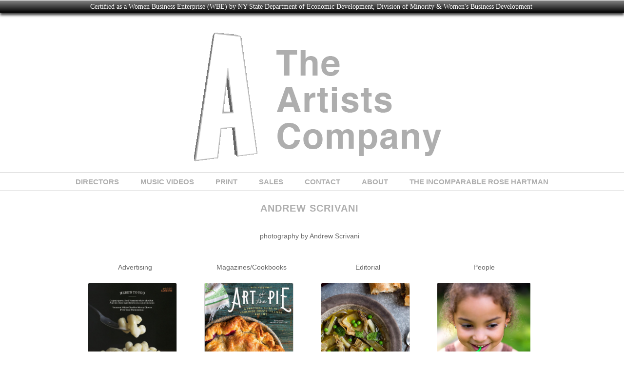

--- FILE ---
content_type: text/css
request_url: https://theartistscompany.com/wp-content/themes/time/style.css
body_size: 6170
content:
/******************************************************************
Theme Name: Time
Theme URI: http://www.s5themes.com/theme/time/
Description:  Time - Check <a href="http://www.s5themes.com/documentation/time/">Time Documentation</a> in case you need directions or get support from <a href="http://www.s5themes.com/forums/">Forum</a>.
Author: Site5.com
Author URI: http://gk.site5.com/t/615
Version: 1.0.1

License: GPL
License URI: http://www.gnu.org/copyleft/gpl.html
******************************************************************/


/************************ STYLE STRUCTURE ************************

	1. Reset CSS
	2. Typography presets
	3. Header
	4. Footer
	5. Navigation
	6. Navigation Submenu
	7. Main Section
	8. Sidebar & Widgets
	9. Image Styles
	10. Post Style
	11. Contact Form
	12. Tweet List
	13. Paginate
	14. Comments
	15. Respond Form
	16. Dropcaps
	17. Responsive Navigation
	18. Media Queries

****************************************************************/

/************************ Reset CSS ************************/

html, body, div, span, applet, object, iframe,
h1, h2, h3, h4, h5, h6, p, blockquote, pre,
a, abbr, acronym, address, big, cite, code,
del, dfn, em, font, img, ins, kbd, q, s, samp,
small, strike, strong, sub, sup, tt, var,
b, u, i, center,
dl, dt, dd, ol, ul, li,
fieldset, form, label, legend,
table, caption, tbody, tfoot, thead, tr, th, td {
	margin: 0;
	padding: 0;
	border: 0;
	outline: 0;
	font-size: 100%;
	vertical-align: baseline;
	background: transparent;
}
body {
	line-height: 1;
}
ol, ul {
	list-style: none;
}
blockquote, q {
	quotes: none;
}
blockquote:before, blockquote:after,
q:before, q:after {
	content: '';
	content: none;
}
:focus {
	outline: 0;
}
ins {
	text-decoration: none;
}
del {
	text-decoration: line-through;
}
table {
	border-collapse: collapse;
	border-spacing: 0;
}
.entry-content img {
	margin: 0 0 1.5em 0;
}
.alignleft,
img.alignleft {
	display: inline;
	float: left;
  	margin-right: 1.5em;
  	padding: 4px;
}
.alignright,
img.alignright {
	display: inline;
	float: right;
  	margin-left: 1.5em;
}
.aligncenter,
img.aligncenter {
	clear: both;
	display: block;
	margin-left: auto;
	margin-right: auto;
}
.wp-caption {
	text-align: center;
	margin-bottom: 1.5em;
}
.wp-caption img {
	border: 0 none;
	margin: 0;
	padding: 0;
}
.wp-caption p.wp-caption-text {
	margin: 0;
}
.wp-smiley {
	max-height: 1em;
	margin:0 !important;
}
.gallery dl {
	margin: 0;
}
.gallery-caption {
	margin:-1.5em 0 0 0;
}
blockquote.left {
	float: left;
	margin-left: 0;
	margin-right: 20px;
	text-align: right;
	width: 33%;
}
blockquote.right {
	float: right;
	margin-left: 20px;
	margin-right: 0;
	text-align: left;
	width: 33%;
}

/*	Less Framework 4
	http://lessframework.com
	by Joni Korpi
	License: http://opensource.org/licenses/mit-license.php	*/


/************************ Resets ************************/

html, body, div, span, object, iframe, h1, h2, h3, h4, h5, h6,
p, blockquote, pre, a, abbr, address, cite, code, del, dfn, em,
img, ins, kbd, q, samp, small, strong, sub, sup, var, b, i, hr,
dl, dt, dd, ol, ul, li, fieldset, form, label, legend,
table, caption, tbody, tfoot, thead, tr, th, td,
article, aside, canvas, details, figure, figcaption, hgroup,
menu, footer, header, nav, section, summary, time, mark, audio, video {
	margin: 0;
	padding: 0;
	border: 0;
}

article, aside, canvas, figure, figure img, figcaption, hgroup,
footer, header, nav, section, audio, video {
	display: block;
}

a img {border: 0;}



/************************	Typography presets ************************/

.gigantic {
	font-size: 110px;
	line-height: 120px;
	letter-spacing: -2px;
}

.huge, h1 {
	font-size: 68px;
	line-height: 48px;
	letter-spacing: -1px;
}

.large, h2 {
	font-size: 42px;
	line-height: 48px;
}

.bigger, h3 {
	font-size: 26px;
	line-height: 36px;
}

.big, h4 {
	font-size: 22px;
	line-height: 30px;
}

body {
	font: 16px/24px Georgia, serif;
}

.small, small {
	font-size: 13px;
	line-height: 18px;
}
.clear {
	clear: both;
}
.clearfix:before, .clearfix:after {
    content: " ";
    display: table;
}
.clearfix:after {
    clear: both;
}
.clearfix:before, .clearfix:after {
    content: " ";
    display: table;
}
.clearfix {
}

/************************ Selection colours (easy to forget) ************************/

::selection 	 	{ background: rgb(255,255,158);}
::-moz-selection 	{ background: rgb(255,255,158);}
img::selection 		{ background: transparent;}
img::-moz-selection	{ background: transparent;}
body 				{-webkit-tap-highlight-color: rgb(255,255,158);}



/*		Default Layout: 992px.
		Gutters: 24px.
		Outer margins: 48px.
		Leftover space for scrollbars @1024px: 32px.
-------------------------------------------------------------------------------
cols    1     2      3      4      5      6      7      8      9      10
px      68    160    252    344    436    528    620    712    804    896    */


/* apply a natural box layout model to all elements */
* { -moz-box-sizing: border-box; -webkit-box-sizing: border-box; box-sizing: border-box; }


body {
	background: rgb(255,255,255,0);
	color: rgb(60,60,60);
	-webkit-text-size-adjust: 100%; /* Stops Mobile Safari from auto-adjusting font-sizes */
	margin: 0 auto;
	color: #666666;
    font-family: 'Open Sans',Sans-Serif;
    font-size: 14px;
}
a {
	color: #7d7d7d;
	text-decoration: none;
}
a:hover {
	color: #000000;
}
.container {
	margin: 0 auto;
}

/************************ Header ************************/
header {
	margin: 0 auto;
	padding:30px 0 0;
	min-height: 72px;
	background: #fff;
}
header h1.title {
	font-size: 30px;
	font-weight: 800;
	text-align:center;
}
header .description {
	font-size:16px;
	font-style:italic;
	color:#858585;
	display:block;
	text-align:center;
}
header h1.title span {
	color: #005f6b;
}


#slider_container .flexslider .slides img {
    width: 100%;
}

.social {
    margin: 0;
    list-style: none;
    position: absolute;
    right:10px;
    top:10px;
}
.social li  {
    padding: 0 0 0 5px;
    float: left;
    font-size: 14px;
    color: #6B6B6B;
}
.social li a {
    float: left;
    width: 36px;
    height: 36px;
    margin-top:0px;
    background: url(images/social.png) no-repeat;
    text-indent: -999em;
    opacity: 0.5;
}
.social li a:hover {
	opacity: 0.9;
}
.social li a.twitter {
    background-position: 0px 0;
}
.social li a.facebook {
    background-position: -61px 0;
}
.social li a.gplus {
    background-position: -121px 0;
}
.social li a.youtube {
    background-position: -177px 0;
}
.social li a.rss {
    background-position: -242px 0;
}
.social li a.skype {
    background-position: -304px 0;
}

.copyright {
	clear: both;
	padding: 0px 0;
	text-align: center;
	border-top: 0px solid #d7d7d7;
	font-size: 20px;
	color: #aeaeae;
	margin: 0 auto;
}

/************************ Navigation ************************/
.navigation {
	font-size: 12px;
	padding-top: 30px;
}
.my_works .navigation {
	text-transform:uppercase;
	letter-spacing:2px;
	margin-bottom:55px;
}
nav {
	border-top: 1px solid #aeaeae;
	border-bottom: 1px solid #aeaeae;
	margin: 0px 0 auto;
	padding:0px 0;
	line-height: 36px;
	text-align: center;
}
nav ul li {
	display: inline-block;
	padding: 0 15px;
	font-size: 15px;
	font-weight: 700;
    text-transform: uppercase;
}
nav ul li a {
	padding: 21px 5px;
	color: #aeaeae;
	text-decoration: none;
    text-shadow: 1px 1px #FFFFFF;
}
nav ul li a span {
	font-family: Georgia, serif;
	font-style: italic;
	font-weight: normal;
}
nav ul li a:hover, nav ul li.current-menu-item a, nav ul li.current_page_item a {
	color: #000000;
}
nav ul li.active a {
	border-bottom: 5px solid #005F6B;
}

/************************ Nav Submenu ************************/
ul.sub-menu {
	position: absolute;
	background: #e1e1e1 url(images/sub-nav-bg.png) no-repeat 20px top;
	margin-top: 0px;
	margin-left: 0px;
	width: 250px;
	text-align: left;
    z-index:999;
    padding:10px 0 10px;
}
ul.sub-menu li {
	line-height: 26px;
	display: block;
	padding: 0px;
    font-weight: 400;
    padding-left:10px;
    text-transform: upppercase;
}
ul.sub-menu li a {
	color: #000000 !important;
	font-size: 14px;
	font-weight:600;
	padding: 0px 0px;
	display: block;
    text-shadow: none;
}
ul.sub-menu li a:hover {
	background: #e1e1e1;
	color: #ffffff;
}

ul.sub-menu li ul {
	position: absolute;
	background: #aeaeae !important;
	margin-left: 230px;
	margin-top: -50px;
	width: 250px;
	text-align: left;
    z-index:999;
    padding:10px 0 10px;
}

ul.subnav {
	font-weight: bold;
	font-family: "Helvetica", Arial, Sans-Serif;
	padding-top: 20px;
	margin-bottom: 20px;
}
ul.subnav li {
	padding: 8px 0;
	border-bottom: 1px solid #e3e3e3;
    color: #ffffff;
}
#submenu li.current_page_item a {
	color: #000;
}

/************************ Main Section ************************/
section.main {
	width: 960px;
	margin: 0 auto;
	padding-right: 10px;
}

section.main h1 {
    font-size: 20px;
	text-transform: upppercase;
	font-weight:700;
	color:#878787;
	letter-spacing:2px;
	text-align:center;
	margin:20px 0;
}

section.main .post h2, section.main .my_works h2 {
	line-height: 30px !important;
    font-size: 20px;
	text-transform: upppercase;
	font-weight:700;
	letter-spacing:1px;
	padding:0px 0 30px;
	text-align:center;
	color:#aeaeae;
}
body.error404 section.main .post h2 {
	line-height: 60px !important;
    font-size: 60px;
}

.main-single p {
	font-size: 12px;
    margin-bottom: 15px;
}
section.main blockquote {
	padding: 0px 20px;
	font-family: Georgia, Serif;
	font-size: 14px;
	font-style: italic;
	border-left: 4px solid #005F6B;
}
section.full-width {
	width: 896px;
	padding: 20px 0px;
}

.post_read_more,
.more-link {
	text-align: center;
	display: block;
	font-weight: bold;
	color: #000;
}
.post_read_more:before,
.more-link:before {
	content: "";
	display: block;
	width:40px;
	margin:30px auto;
	border-bottom: 1px solid #000;
}

body.home section.main,
body.page section.main,
body.single-post section.main,
body.error404 section.main,
body.archive section.main,
body.search section.main {
	font-size: 14px;
}


/************************ Sidebar & Widgets ************************/
section.sidebar {
	width: 230px;
	float: left;
	padding-top: 20px;
    font-size: 12px;
    font-family: Helvetica, Arial, Sans-serif;
}
section.sidebar h2, section.main h2 {
	font-weight: 400;
	font-size: 16px;
	text-transform: uppercase;
    text-shadow: 1px 1px 1px #FFFFFF;
}
section.sidebar p{
	font-size: 12px;
	font-family: Helvetica, Arial, Sans-serif;
	color: #747272;
	padding: 3px 0 3px;
}
section.sidebar .box {
	padding-bottom: 40px;
}
section.sidebar .blog p time {
	display: block;
	font-style: italic;
}
a.gbutton, .reply a, .submitbutton, .comment-reply-link {
    background: none repeat scroll 0 0 #FF4D4D;
    border: medium none;
    border-radius: 5px 5px 5px 5px;
    color: #FFFFFF !important;
    cursor: pointer;
    display: inline-block;
    font-family: "Helvetica",Arial,Sans-Serif;
    font-size: 12px;
    font-weight: bold;
    margin-top: 10px;
    padding: 10px 15px;
    text-decoration: none;
    text-transform: uppercase;
}
a.gbutton:hover, .reply a:hover {
	background: #008c9e;
}


.my_works_filter {	
	list-style: none;
	margin: 0 0 5% auto;
	clear:both;
    text-transform: uppercase;
    text-align: center;
}

.my_works_filter li {
    float: none;
    margin: 0 20px 0 0;
    display: inline-block;
}
.my_works_filter li a {
    float: left;
    color: #FF4D4D;
    padding: 5px 10px;
    text-decoration: none;
    border-radius:5px;
    font-weight:600;
    font-size:12px;
}
.my_works_filter li a:hover, .my_works_filter li.active {
    background: #FF4D4D;
    color: #FFFFFF;
     border-radius:5px;
}

.my_works_filter li.active a {	background: #FF4D4D;
    color: #FFFFFF;
}

.main .my_works {
    clear: both;
    margin: 0 auto;
    padding-bottom: 30px;
    /*width: 75%;*/
}

.work_item {
	width: 45%;
	float: left;
	margin-top: 10px;
	font-size: 12px;
	font-family: "Helvetica", Arial, Sans-Serif;
	padding-bottom: 20px;
}
.work_item_image{	margin-bottom:20px;}
.work_item_image img{
	width:100%
}
.work_details{	text-align:center;}
.work_details h3{
	letter-spacing:2px;
	text-transform:uppercase;
	font-size:14px;
}
.work_item img {
	width: 100%;
	padding: 4px;
	background: url(images/pattern.png);
}
.work_item a h3 {
	font-size: 30px !important;
	font-weight: bold;
	color: #fff;
	text-decoration: none;
}
.work_item a:hover h3 {
	color: #fff;
}
.work_item p.more, body.page section.main p.more {
	color: #fff;
	text-transform: uppercase;
	font-size: 11px;
	font-weight: bold;
}
.work_item p.more {
	background: url(images/arrow.png) no-repeat right center;
	display: inline-block;
	padding-right: 10px;
}
.work_item p {
	color: #747272;
	text-align:center;
}
.work_item:nth-child(2n+1) {
	margin-right: 50px;
}

div.work_item-image img {
	width: 620px;
	height: auto;
	background: url("images/pattern.png");
	padding: 4px;
}

section.full-width .work_item:nth-child(3n+1)  {
	margin-left: 20px;
}
section.full-width .work_item:nth-child(3n+1)  {
	margin-right: 0px;
}
section.full-width .work_item:nth-child(4n+1) {
	margin-left: 0px;
    margin-right: 30px;

}
body.page-template-page-temp-portfolio-fullwidth-php .work_item {
	margin-right: 10px;
}
body.page-template-page-temp-portfolio-php .work_item {
    /*margin-right: 20px;*/
}
body.single-portfolio .main-single h1 {
	line-height: 65px !important;
}

/************************ Image Styles ************************/
img.alignleft, img.alignright, img.aligncenter {

}
img.blog-thumb {
  	padding: 0;
  	margin:  0;
    /*max-width:720px;*/
    height:auto;
    width: 100%;
}

/************************ Post Style ************************/
section.main .post {
	clear: both;
	padding: 20px;
	border-bottom: 1px solid #efefef;
	/*width:90%;*/
	margin:0 auto;
}
section.main p {	color:#666666;	font-size:14px;
	padding-bottom: 20px;
}
section.main .post p em {
	font-size:16px;
	font-family: 'Georgia', Sans-Serif;
}
section.main .post:last-child {
	border-bottom: none;
}
.post-thumb {
    padding:0;
    margin:0;
    position: relative;
    min-height: 100px;
}
div.meta {
    color:#fff;
    font-size:16px;
    width:120px;
    height:120px;
    background:#FF4D4D;
    text-align:center;
    font-weight: 200;
    position:absolute;
    margin:0 auto;
    bottom:-44px;
    left: 50%;
    margin-left: -60px;
    -moz-border-radius: 60px;
	border-radius: 60px;
}
div.meta .post-date {
    padding-top:20px;
    display:block;
}
div.meta .post-comments a {
    color:#fff;
    display:block;
    font-weight: 700;
}
div.meta .post-comments em {
    font-family: 'Georgia', Sans-Serif;
    font-tyle: italic;
    font-size:12px;
}
.post-author {
    display: inline-block;
    position: absolute;
    bottom: -20px;
    font-weight: 700;
    text-transform:uppercase;
}
.post-author em {
    font-family: 'Georgia', Sans-Serif;
    font-tyle: italic;
    font-weight: 400;
    text-transform:lowercase;
}



/************************ Contact Form ************************/
#contactForm {
	display:block;
    padding-top: 30px;
}

#contactForm label {
	display: block;
	font-weight: normal;
	padding: 5px 0px;
}
#contactForm input,
#contactForm textarea {
	background:#fff;
	border: 1px solid #fff;
	box-shadow: 1px 1px 0px #CCCCCC inset;
	margin-bottom: 10px;
	padding: 7px 10px;
}
#contactForm textarea {
	font-size:13px;
	width: 95%;
}
#contactForm input {
	width: 95%;
}
.thanks {
	background: #F2F3F6;
	background: url('lib/contactform/ok.png') 0 26px no-repeat;
	padding: 25px 15px 15px 25px;
	display: none;
}

#contactForm .error, .error {
    background: url("lib/contactform/error.png") no-repeat scroll 5px 50% #FEF4F1;
    border: 1px solid #F5F5F5;
    border-radius:5px;
    color: #000000;
    display: none;
    margin-bottom: 5px;
    padding: 7px 20px 7px 30px;
    width: 90%;
}

.error {
	display:none;
}

#contact-map{
	background: #fff;
	padding-bottom:30px;
	border:1px solid #ddd;
	padding:10px;
}
#contact-map iframe{
border:none;
}

/************************ Tweet List ************************/
.tweet_list li {
    background: transparent;
    border-bottom: 1px dotted #efefef !important;
    color: #666666 !important;
    font-size: 14px !important;
    margin: 5px 0;
    padding-bottom: 10px !important;
    padding-left: 0 !important;
}

.tweet_list span {
    padding-left:0px;
}

.tweet_list a {
    color:#FF4C4C !important;
}

.tweet_list li img {
    background: none repeat scroll 0 0 #F8F7F1;
    border: 1px solid #FFFFFF;
    box-shadow: 0 0 3px 2px #DDDDDD;
    float: left;
    margin: 0 10px 10px 0;
    padding: 2px;
}
.followTwitter {
    font-family: Georgia,"Times New Roman",Times,serif !important;
    font-size: 12px !important;
    font-style: italic;
    font-weight:bold;
}

/************************ Paginate ************************/
.emm-paginate {
    display: block;
    font-size: 14px !important;
    font-weight: bold;
    margin:3% auto;
    padding: 10px 0;
    width: 75%;
    text-align: center;
}
.emm-paginate a, .emm-paginate span {
    margin-left:10px;
}

.emm-page {
    background:#FFB5B5;
    color:#ffffff;
    border-radius: 50% 50% 50% 50%;
    display: inline-table;
    height: 30px;
    min-height: 30px;
    width: 30px;
    line-height: 30px;
    margin-left: 5px;
}
.emm-current {
    background:#FF4D4D;
    color:#ffffff;
}

/************************ Comments ************************/
#comments {
    border-bottom: 2px solid #DDDDDD;
    display: block;
    float: left;
    margin-top: 30px;
    padding-bottom: 10px;
    width: 90%;
}
.comment-author {	background:none;}
#comments h3, #comment-form-title h3 {
    font-size: 16px;
    font-weight: normal;
    text-transform:uppercase;
    letter-spacing:2px;
}
ol.commentlist { margin-top: 10px; margin-bottom:20px; }
.commentlist ol li {border-bottom:1px solid #ddd;}
.commentlist li { position: relative; clear: both; list-style-type: none; padding: 11px 10px;border-bottom:1px solid #ddd;}
.commentlist li[class*=depth-] { padding-left: 20px; margin-top: 17px; }
.commentlist li.depth-1 { margin-top: 1px; }
.commentlist li:not(.depth-1) { margin-right: -10px; }
.commentlist li:last-child {}
.commentlist header {min-height: 30px; border:none;}
nav#comment-nav {line-height: 12px;}

.commentlist .vcard {margin-left: 40px; }
.commentlist .vcard cite.fn { font-weight: 700; font-style: normal;}
.commentlist .vcard time {font-size: 11px;  float: none; background:none;width: auto;margin-top: auto; text-shadow:1px 1px #fff;text-transform:uppercase}
.commentlist .vcard time a { color: #999; text-decoration: none; }
.commentlist .vcard time a:hover { text-decoration: underline; }

.commentlist .vcard img.avatar { position: absolute; left: 0; padding: 0px; border: 0px solid #cecece; background: #fff; -moz-border-radius: 80px; -webkit-border-radius: 80px; border-radius: 80px; }
.commentlist li .comment_content { margin-left: 40px; }
.commentlist li .comment_content p { margin: 15px 0; }
.commentlist li ul:not(#comment-form-elements) { margin: 0 0 0 40px; }
.commentlist li ul.children li { border:none;border-top:1px solid #ddd;padding-bottom:4px;}
.commentlist .comment-reply-link {margin-left:40px;text-decoration: none; color: #F60B51; font-size: 11px; text-transform:uppercase; padding: 4px 8px;}
.commentlist a.comment-reply-link:hover { opacity: 1; }
.commentscount { background:url(library/images/comments.png) 0 2px no-repeat; padding-left:28px; height:30px; display:inline-block; }
#cancel-comment-reply-link { text-transform:uppercase; font-size: 11px; color:#ff4d4d;}



/************************ Respond Form ************************/
#respond {margin:40px 0 0 0;}
.respond-form form[method=post] {margin:30px 0; }
.respond-form ol li form#commentform[method=post] li { margin-bottom:0}
.respond-form form[method=post] li { list-style-type: none; clear: both; margin-bottom: 20px; padding: 0}
.respond-form form[method=post] li label, .respond-form form[method=post] li small {cursor:pointer; text-transform:uppercase; width:130px; display:block;}
.respond-form input[type=text]:focus, .respond-form input[type=email]:focus, .respond-form input[type=url]:focus, .respond-form textarea:focus { outline:none;}
.respond-form input[type=text], .respond-form input[type=email], .respond-form input[type=url] { width:95%; height:30px; border: none; padding: 1px 6px; line-height: 24px; }
#allowed_tags { margin: 24px 10px 11px 0; }

.respond-form textarea, .respond-form input[type=text], .respond-form input[type=email], .respond-form input[type=url] { font-family: sans; background:#fff; border-radius: 3px; border: 1px solid #fff; box-shadow: 1px 1px 0px #DDDDDD inset;}
.respond-form textarea { resize: none; width: 500px; padding: 10px 5px; line-height: 24px;  height:190px; }
.respond-form input:invalid, .respond-form textarea:invalid { outline: none;}

.nocomments { margin: 0 20px 17px; }
.commentbutton {background:url(library/images/postcomment.png) 0 0px no-repeat; width:162px; height:34px; text-indent:-9999px; border:none; margin-left:135px;}

/************************ Dropcaps ************************/
.dropcapsimple, .dropcapsquare, .dropcapfancy {
	float:left;
	overflow:hidden; 
	text-align:center;
}

.dropcapsimple {
	font-size:34px;
	height:34px;
	line-height:38px;
	width:30px;
	text-align:left;
}

.dropcapsquare {
	font-size:28px;
	height:38px;
	line-height:38px;
	width:38px;
	margin-right:7px;
	color:#fefefe;
	background:#111;
	text-shadow:none;
	-moz-border-radius:4px;
	-webkit-border-radius:4px;
}

.dropcapfancy {
	font-size:26px;
	height:40px;
	line-height:40px;
	width:40px;
	margin-right:7px;
	color:#fefefe;
	text-shadow:none;
	background:url(images/bk_dropcap3.png) 0 0 no-repeat !important;
}

/************************ Responsive Navigation ************************/
nav select {
      display: none;
}

/*		Tablet Layout: 768px.
		Gutters: 24px.
		Outer margins: 28px.
		Inherits styles from: Default Layout.
-----------------------------------------------------------------
cols    1     2      3      4      5      6      7      8
px      68    160    252    344    436    528    620    712    */

@media only screen and (min-width: 768px) and (max-width: 991px) {

	body {
		/*width: 710px;
		padding: 0px 28px 60px;*/
	}
	nav {
		width: 100%;
		text-align: center;
	}
	section.main {
		width: 100%;
		float: right;
		padding-top: 20px;
	}
	section.main .post {
		width: 100%;
	}
	section.main .post h2 {
		width: 100%;
		font-size: 16px;
	}
	#respond #commentform p label {
		clear: both;
		display: block;
		padding-left: 0;
		font-size: 11px;
		font-style: italic;
	}
	#respond #commentform #comment {
		width: 95%;
	}
	body.page section.main img,
	body.blog section.main img,
	body.archive section.main img  {
		max-width: 100%;
		width: 100%;
		height: auto !important;
	}
}


/*		Mobile Layout: 320px.
		Gutters: 24px.
		Outer margins: 34px.
		Inherits styles from: Default Layout.
---------------------------------------------
cols    1     2      3
px      68    160    252    */

@media only screen and (max-width: 767px) {

	body {
	/*	width: 250px;
		padding:0px 34px 60px;*/
	}
	.footer_widget {
	    float: none;
	    margin-right: 0px;
	    width: 100%;
	}
	.footer_widgets {
	    width: 100%;
	}
    img.blog-thumb {
		float:none;
	}
    nav ul {
    	display: none;
    }
    nav select {
	    display: inline-block;
	    width: 100%;
	    border: 1px solid #ccc;
	    color: #666; padding:5px;
	    font-family: 'Cabin Condensed', Arial, sans-serif;
	    font-size: 12px;
    }
	section.sidebar {
		width: 252px;
	}
	section.main {
		width: 100%;
		padding-top: 0px;
	}
	section.main .post {		width: 100%;	}
	section.main .post h2 {
		width: 100%;
		font-size: 16px;
	}
	div.meta {
	    bottom: -20px;
	    font-size: 12px;
	    font-weight: 200;
	    height: 100px;
	    width: 100px;
	}
	div.meta .post-date {
	    padding-top: 12px;
	}
	.post-author {
	    font-size: 11px;
	    display: block;
	    text-align: center;
	    position: relative;
	    top:50px;
	}
	.post-thumb {
	    /*max-height: 180px;*/
	}
	img.blog-thumb {
	    float: none;
	    width:100%;
	}
	#respond {
	    margin: 0px;
	    padding-top:40px;
	}
	.commentlist li ul {
	    margin: 0px;
	}
	#respond #commentform p label {
		clear: both;
		display: block;
		padding-left: 0;
		font-size: 11px;
		font-style: italic;
	}
	#respond #commentform #comment {
		width: 95%;
	}
	body.page section.main img,
	body.blog section.main img,
	body.archive section.main img  {
		max-width: 100%;
		height: auto !important;
	}
    section #contact-map  {
    	width: 95%;
	}
    section #contactForm input, section #contactForm textarea {
    	width: 95%;
	}

	.work_item {
		float:none;
		width: 100%;

	}

	.work_item:nth-child(2n+1) {
	    margin-right: 0px;
	}

	.main .my_works{
	    width: 100%;
	}
	.my_works_filter{
	    width: 100%;
	    margin:0 0 20px auto;
	}

	footer {
		padding:20px;
	}
	
	nav  {
		padding: 20px;
	}

}



/*		Wide Mobile Layout: 480px.
		Gutters: 24px.
		Outer margins: 22px.
		Inherits styles from: Default Layout, Mobile Layout.
------------------------------------------------------------
cols    1     2      3      4      5
px      68    160    252    344    436    */

@media only screen and (min-width: 480px) and (max-width: 767px) {
	
	body {
		/*width: 420px;
		padding: 5px 22px 48px;*/
	}
    nav ul     {
    	display: none;
    }
    nav select {
	    display: inline-block;
	    width: 100%;
		border: 1px solid #ccc;
		color: #666; padding:5px;
	    font-family: 'Cabin Condensed', Arial, sans-serif;
	    font-size: 12px;
    }
    .footer_widget {
	    float: none;
	    margin-right: 0px;
	    width: 100%;
	}
	section.sidebar {
		width: 100%;
	}
	section.main {
        width: 100%;
        float: none;
        padding-top: 0px;
	}
	section.main .post {
		width: 100%;
	}
	section.main .post h2 {
		width: 100%;
		font-size: 16px;
	}
	div.meta {
	    bottom: -20px;
	    font-size: 12px;
	    font-weight: 200;
	    height: 100px;
	    width: 100px;
	}
	div.meta .post-date {
	    padding-top: 12px;
	}
	.post-author {
	    font-size: 11px;
	    display: block;
	    text-align: center;
	    position: relative;
	    top:50px;
	}
	.post-thumb {
	    /*max-height: 260px;*/
	}
	img.blog-thumb {
	    float: none;
	    width:100%;
	}
	#respond #commentform p label {
		display: inline;
		padding-left: 20px;
	}
	#respond #commentform #comment {
		width: 95%;
	}
    body.page section.main img,
	body.blog section.main img,
	body.archive section.main img  {
		max-width: 100%;
		height: auto !important;
	}
    section #contact-map  {
    	width: 95%;
	}
	.my_works_filter{
	    /*width: 80%;*/
	    margin:0 0 20px auto;
	}
	footer {
		padding:20px;
	}
}

/*	Retina media query.
	Overrides styles for devices with a
	device-pixel-ratio of 2+, such as iPhone 4.
-----------------------------------------------    */

@media
	only screen and (-webkit-min-device-pixel-ratio: 2),
	only screen and (min-device-pixel-ratio: 2) {

	body {

	}

}

--- FILE ---
content_type: text/css
request_url: https://theartistscompany.com/wp-content/plugins/gallery-images/assets/style/colorbox-1.css?ver=5.2.21
body_size: 676
content:
#gicolorbox, #gicboxOverlay, #gicboxWrapper{position:absolute; top:0; left:0; z-index:9999; overflow:hidden;}
#gicboxWrapper {max-width:none;}
#gicboxOverlay{position:fixed; width:100%; height:100%;}
#gicboxMiddleLeft, #gicboxBottomLeft{clear:left;}
#gicboxContent{position:relative;}
#gicboxLoadedContent{overflow:auto; -webkit-overflow-scrolling: touch;}
#gicboxTitle{margin:0;}
#gicboxLoadingOverlay, #gicboxLoadingGraphic{position:absolute; top:0; left:0; width:100%; height:100%;}
#gicboxPrevious, #gicboxNext, #gicboxClose, #gicboxSlideshow{cursor:pointer;}
.gicboxPhoto{float:left; margin:auto; border:0; display:block; max-width:none; -ms-interpolation-mode:bicubic;}
.gicboxIframe{width:100%; height:100%; display:block; border:0; padding:0; margin:0;}
#gicolorbox, #gicboxContent, #gicboxLoadedContent{box-sizing:content-box; -moz-box-sizing:content-box; -webkit-box-sizing:content-box;}

#gicboxOverlay{background:url(../images/admin_images/overlay.png) repeat 0 0;}
#gicolorbox{outline:0;}
    #gicboxTopLeft{width:21px; height:21px; background:url(../images/admin_images/controls.png) no-repeat -101px 0;}
    #gicboxTopRight{width:21px; height:21px; background:url(../images/admin_images/controls.png) no-repeat -130px 0;}
    #gicboxBottomLeft{width:21px; height:21px; background:url(../images/admin_images/controls.png) no-repeat -101px -29px;}
    #gicboxBottomRight{width:21px; height:21px; background:url(../images/admin_images/controls.png) no-repeat -130px -29px;}
    #gicboxMiddleLeft{width:21px; background:url(../images/admin_images/controls.png) left top repeat-y;}
    #gicboxMiddleRight{width:21px; background:url(../images/admin_images/controls.png) right top repeat-y;}
    #gicboxTopCenter{height:21px; background:url(../images/admin_images/border.png) 0 0 repeat-x;}
    #gicboxBottomCenter{height:21px; background:url(../images/admin_images/border.png) 0 -29px repeat-x;}
    #gicboxContent{background:#fff; overflow:hidden;}
        .gicboxIframe{background:#fff;}
        #gicboxError{padding:50px; border:1px solid #ccc;}
        #gicboxLoadedContent{margin-bottom:28px;}
        #gicboxTitle{position:absolute; bottom:4px; left:0; text-align:center; width:100%; color:#949494;}
        #gicboxCurrent{position:absolute; bottom:4px; left:58px; color:#949494;}
        #gicboxLoadingOverlay{background:url(../images/admin_images/loading_background.png) no-repeat center center;}
        #gicboxLoadingGraphic{background:url(../images/admin_images/loading.gif) no-repeat center center;}

        #gicboxPrevious, #gicboxNext, #gicboxSlideshow, #gicboxClose {border:0; padding:0; margin:0; overflow:visible; width:auto; background:none; }
        
        #gicboxPrevious:active, #gicboxNext:active, #gicboxSlideshow:active, #gicboxClose:active {outline:0;}

        #gicboxSlideshow{position:absolute; bottom:4px; right:30px; color:#0092ef;}
        #gicboxPrevious{position:absolute; bottom:0; left:0; background:url(../images/admin_images/controls.png) no-repeat -75px 0; width:25px; height:25px; text-indent:-9999px;}
        #gicboxPrevious:hover{background-position:-75px -25px;}
        #gicboxNext{position:absolute; bottom:0; left:27px; background:url(../images/admin_images/controls.png) no-repeat -50px 0; width:25px; height:25px; text-indent:-9999px;}
        #gicboxNext:hover{background-position:-50px -25px;}
        #gicboxClose{position:absolute; bottom:0; right:0; background:url(../images/admin_images/controls.png) no-repeat -25px 0; width:25px; height:25px; text-indent:-9999px;}
        #gicboxClose:hover{background-position:-25px -25px;}


.gicboxIE #gicboxTopLeft,
.gicboxIE #gicboxTopCenter,
.gicboxIE #gicboxTopRight,
.gicboxIE #gicboxBottomLeft,
.gicboxIE #gicboxBottomCenter,
.gicboxIE #gicboxBottomRight,
.gicboxIE #gicboxMiddleLeft,
.gicboxIE #gicboxMiddleRight {
    filter: progid:DXImageTransform.Microsoft.gradient(startColorstr=#00FFFFFF,endColorstr=#00FFFFFF);
}

--- FILE ---
content_type: text/javascript
request_url: https://theartistscompany.com/wp-content/themes/time/js/custom.js?ver=5.2.21
body_size: 73
content:
jQuery.noConflict();
    jQuery(document).ready(function($){
    /********** jquery dropdown menu **********/
	$('ul.sf-menu').superfish({
		autoArrows:  false
	});

	/********** jquery responsive dropdown menu **********/
    $("<select />").appendTo("nav");
      $("<option />", {
         "selected": "selected",
         "value"   : "",
         "text"    : "Select Page..."
      }).appendTo("nav select");
      $("nav a").each(function() {
       var el = $(this);
       $("<option />", {
           "value"   : el.attr("href"),
           "text"    : el.text()
       }).appendTo("nav select");
      });
      $("nav select").change(function() {
        window.location = $(this).find("option:selected").val();
  });


    });